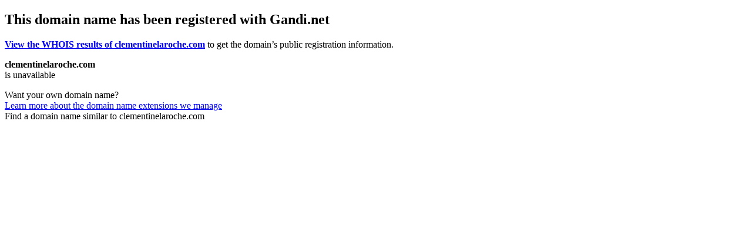

--- FILE ---
content_type: text/html
request_url: http://clementinelaroche.com/type/audio/main-dbee9253.css
body_size: 1157
content:
<!DOCTYPE html>
<html class="no-js" lang=en>
  <head>
    <meta charset="utf-8">
    <meta name="viewport" content="width=device-width">
    <meta http-equiv="Content-Security-Policy" content="default-src 'self'; script-src 'nonce-9e2ece785f744111adcec9141908b6d3';">
    <meta name="description" content="This domain name has been registered with Gandi.net. It is currently parked by the owner.">
    <title>clementinelaroche.com</title>
    <link rel="stylesheet" type="text/css" href="main-dbee9253.css">
    <link rel="shortcut icon" href="favicon.ico" type="image/x-icon"/>
    <link rel="preload" as="font" href="fonts/Inter/Inter-Regular--latin.woff2" type="font/woff2" crossorigin/>
    <link rel="preload" as="font" href="fonts/Inter/Inter-SemiBold--latin.woff2" type="font/woff2" crossorigin/>
  </head>
  <body>
    <div class="ParkingPage_2023-root_2dpus "><main class="OldStatic_2023-root_1AGy1 Parking_2023-root_qhMQ2"><div><article class="Parking_2023-content_1rA87"><h1 class="OldStatic_2023-title_13ceK">This domain name has been registered with Gandi.net</h1><div class="OldStatic_2023-text_37nqO Parking_2023-text_1JZys"><p><a href="https://whois.gandi.net/en/results?search=clementinelaroche.com"><strong>View the WHOIS results of clementinelaroche.com</strong></a> to get the domain’s public registration information.</p></div><div class="Parking_2023-positionbox_2OgLh"><div class="Parking_2023-outerbox_2j18t"><p class="Parking_2023-borderbox_1Gwb_"><span class="Parking_2023-infobox_DMdft"><strong>clementinelaroche.com</strong><br />
is unavailable</span></p></div></div><p class="Parking_2023-linksContainer_19x1c">Want your own domain name?<br/><a href="https://www.gandi.net/en/domain">Learn more about the domain name extensions we manage</a><br/><span class="Parking_2023-button_j5Lir"><span data-url="aHR0cHM6Ly9zaG9wLmdhbmRpLm5ldC9lbi9kb21haW4vc3VnZ2VzdD9zb3VyY2U9cGFya2luZyZzZWFyY2g9" role="link" tabindex="0" id="clicker">Find a domain name similar to clementinelaroche.com</span></span></p></article></div><script nonce="9e2ece785f744111adcec9141908b6d3" type="text/javascript">
  document.addEventListener('DOMContentLoaded', () => {
    document.getElementById('clicker').addEventListener('click', (e) => {
      window.location.replace(atob(e.target.dataset.url) + 'clementinelaroche.com');
    });
  });
</script></main></div>
  </body>
</html>
